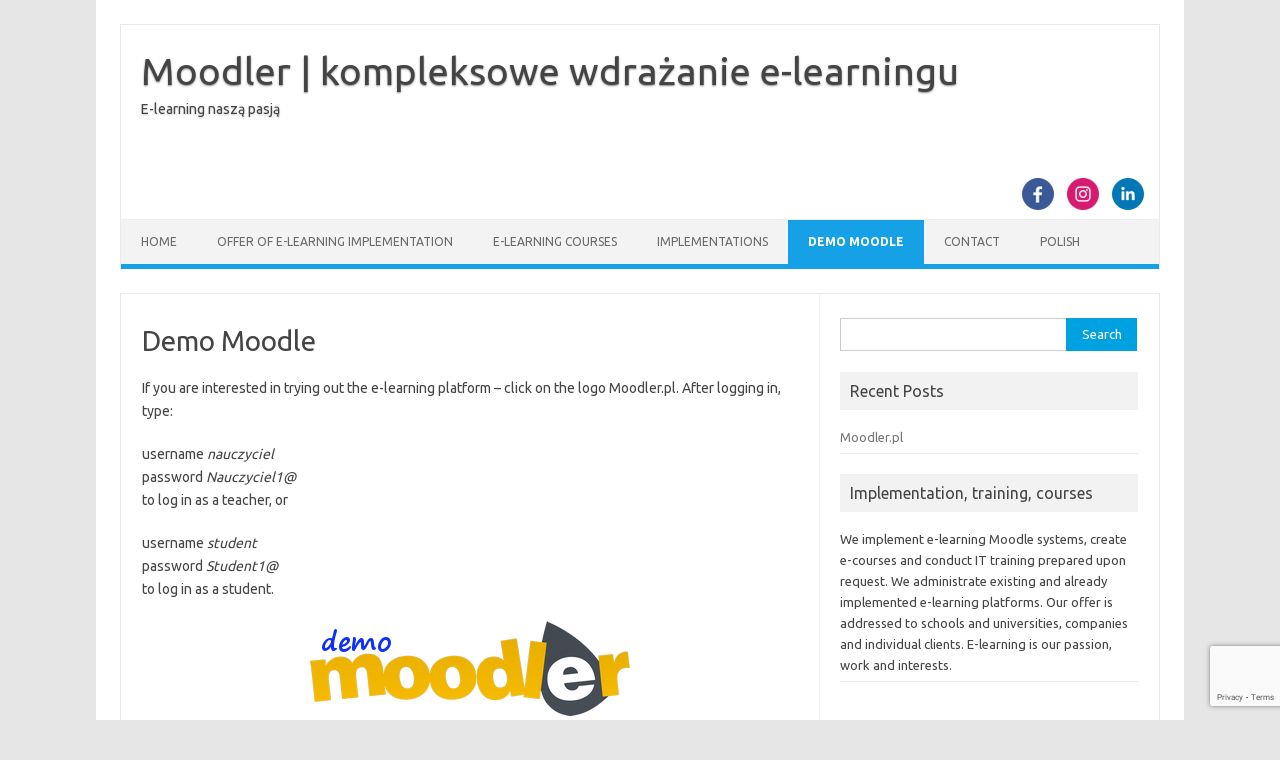

--- FILE ---
content_type: text/html; charset=utf-8
request_url: https://www.google.com/recaptcha/api2/anchor?ar=1&k=6Ld2DswZAAAAADg78gEd5d321sB9SY6DYyu175rh&co=aHR0cHM6Ly93d3cubW9vZGxlci5wbDo0NDM.&hl=en&v=cLm1zuaUXPLFw7nzKiQTH1dX&size=invisible&anchor-ms=20000&execute-ms=15000&cb=u0p03wmlg9rx
body_size: 45166
content:
<!DOCTYPE HTML><html dir="ltr" lang="en"><head><meta http-equiv="Content-Type" content="text/html; charset=UTF-8">
<meta http-equiv="X-UA-Compatible" content="IE=edge">
<title>reCAPTCHA</title>
<style type="text/css">
/* cyrillic-ext */
@font-face {
  font-family: 'Roboto';
  font-style: normal;
  font-weight: 400;
  src: url(//fonts.gstatic.com/s/roboto/v18/KFOmCnqEu92Fr1Mu72xKKTU1Kvnz.woff2) format('woff2');
  unicode-range: U+0460-052F, U+1C80-1C8A, U+20B4, U+2DE0-2DFF, U+A640-A69F, U+FE2E-FE2F;
}
/* cyrillic */
@font-face {
  font-family: 'Roboto';
  font-style: normal;
  font-weight: 400;
  src: url(//fonts.gstatic.com/s/roboto/v18/KFOmCnqEu92Fr1Mu5mxKKTU1Kvnz.woff2) format('woff2');
  unicode-range: U+0301, U+0400-045F, U+0490-0491, U+04B0-04B1, U+2116;
}
/* greek-ext */
@font-face {
  font-family: 'Roboto';
  font-style: normal;
  font-weight: 400;
  src: url(//fonts.gstatic.com/s/roboto/v18/KFOmCnqEu92Fr1Mu7mxKKTU1Kvnz.woff2) format('woff2');
  unicode-range: U+1F00-1FFF;
}
/* greek */
@font-face {
  font-family: 'Roboto';
  font-style: normal;
  font-weight: 400;
  src: url(//fonts.gstatic.com/s/roboto/v18/KFOmCnqEu92Fr1Mu4WxKKTU1Kvnz.woff2) format('woff2');
  unicode-range: U+0370-0377, U+037A-037F, U+0384-038A, U+038C, U+038E-03A1, U+03A3-03FF;
}
/* vietnamese */
@font-face {
  font-family: 'Roboto';
  font-style: normal;
  font-weight: 400;
  src: url(//fonts.gstatic.com/s/roboto/v18/KFOmCnqEu92Fr1Mu7WxKKTU1Kvnz.woff2) format('woff2');
  unicode-range: U+0102-0103, U+0110-0111, U+0128-0129, U+0168-0169, U+01A0-01A1, U+01AF-01B0, U+0300-0301, U+0303-0304, U+0308-0309, U+0323, U+0329, U+1EA0-1EF9, U+20AB;
}
/* latin-ext */
@font-face {
  font-family: 'Roboto';
  font-style: normal;
  font-weight: 400;
  src: url(//fonts.gstatic.com/s/roboto/v18/KFOmCnqEu92Fr1Mu7GxKKTU1Kvnz.woff2) format('woff2');
  unicode-range: U+0100-02BA, U+02BD-02C5, U+02C7-02CC, U+02CE-02D7, U+02DD-02FF, U+0304, U+0308, U+0329, U+1D00-1DBF, U+1E00-1E9F, U+1EF2-1EFF, U+2020, U+20A0-20AB, U+20AD-20C0, U+2113, U+2C60-2C7F, U+A720-A7FF;
}
/* latin */
@font-face {
  font-family: 'Roboto';
  font-style: normal;
  font-weight: 400;
  src: url(//fonts.gstatic.com/s/roboto/v18/KFOmCnqEu92Fr1Mu4mxKKTU1Kg.woff2) format('woff2');
  unicode-range: U+0000-00FF, U+0131, U+0152-0153, U+02BB-02BC, U+02C6, U+02DA, U+02DC, U+0304, U+0308, U+0329, U+2000-206F, U+20AC, U+2122, U+2191, U+2193, U+2212, U+2215, U+FEFF, U+FFFD;
}
/* cyrillic-ext */
@font-face {
  font-family: 'Roboto';
  font-style: normal;
  font-weight: 500;
  src: url(//fonts.gstatic.com/s/roboto/v18/KFOlCnqEu92Fr1MmEU9fCRc4AMP6lbBP.woff2) format('woff2');
  unicode-range: U+0460-052F, U+1C80-1C8A, U+20B4, U+2DE0-2DFF, U+A640-A69F, U+FE2E-FE2F;
}
/* cyrillic */
@font-face {
  font-family: 'Roboto';
  font-style: normal;
  font-weight: 500;
  src: url(//fonts.gstatic.com/s/roboto/v18/KFOlCnqEu92Fr1MmEU9fABc4AMP6lbBP.woff2) format('woff2');
  unicode-range: U+0301, U+0400-045F, U+0490-0491, U+04B0-04B1, U+2116;
}
/* greek-ext */
@font-face {
  font-family: 'Roboto';
  font-style: normal;
  font-weight: 500;
  src: url(//fonts.gstatic.com/s/roboto/v18/KFOlCnqEu92Fr1MmEU9fCBc4AMP6lbBP.woff2) format('woff2');
  unicode-range: U+1F00-1FFF;
}
/* greek */
@font-face {
  font-family: 'Roboto';
  font-style: normal;
  font-weight: 500;
  src: url(//fonts.gstatic.com/s/roboto/v18/KFOlCnqEu92Fr1MmEU9fBxc4AMP6lbBP.woff2) format('woff2');
  unicode-range: U+0370-0377, U+037A-037F, U+0384-038A, U+038C, U+038E-03A1, U+03A3-03FF;
}
/* vietnamese */
@font-face {
  font-family: 'Roboto';
  font-style: normal;
  font-weight: 500;
  src: url(//fonts.gstatic.com/s/roboto/v18/KFOlCnqEu92Fr1MmEU9fCxc4AMP6lbBP.woff2) format('woff2');
  unicode-range: U+0102-0103, U+0110-0111, U+0128-0129, U+0168-0169, U+01A0-01A1, U+01AF-01B0, U+0300-0301, U+0303-0304, U+0308-0309, U+0323, U+0329, U+1EA0-1EF9, U+20AB;
}
/* latin-ext */
@font-face {
  font-family: 'Roboto';
  font-style: normal;
  font-weight: 500;
  src: url(//fonts.gstatic.com/s/roboto/v18/KFOlCnqEu92Fr1MmEU9fChc4AMP6lbBP.woff2) format('woff2');
  unicode-range: U+0100-02BA, U+02BD-02C5, U+02C7-02CC, U+02CE-02D7, U+02DD-02FF, U+0304, U+0308, U+0329, U+1D00-1DBF, U+1E00-1E9F, U+1EF2-1EFF, U+2020, U+20A0-20AB, U+20AD-20C0, U+2113, U+2C60-2C7F, U+A720-A7FF;
}
/* latin */
@font-face {
  font-family: 'Roboto';
  font-style: normal;
  font-weight: 500;
  src: url(//fonts.gstatic.com/s/roboto/v18/KFOlCnqEu92Fr1MmEU9fBBc4AMP6lQ.woff2) format('woff2');
  unicode-range: U+0000-00FF, U+0131, U+0152-0153, U+02BB-02BC, U+02C6, U+02DA, U+02DC, U+0304, U+0308, U+0329, U+2000-206F, U+20AC, U+2122, U+2191, U+2193, U+2212, U+2215, U+FEFF, U+FFFD;
}
/* cyrillic-ext */
@font-face {
  font-family: 'Roboto';
  font-style: normal;
  font-weight: 900;
  src: url(//fonts.gstatic.com/s/roboto/v18/KFOlCnqEu92Fr1MmYUtfCRc4AMP6lbBP.woff2) format('woff2');
  unicode-range: U+0460-052F, U+1C80-1C8A, U+20B4, U+2DE0-2DFF, U+A640-A69F, U+FE2E-FE2F;
}
/* cyrillic */
@font-face {
  font-family: 'Roboto';
  font-style: normal;
  font-weight: 900;
  src: url(//fonts.gstatic.com/s/roboto/v18/KFOlCnqEu92Fr1MmYUtfABc4AMP6lbBP.woff2) format('woff2');
  unicode-range: U+0301, U+0400-045F, U+0490-0491, U+04B0-04B1, U+2116;
}
/* greek-ext */
@font-face {
  font-family: 'Roboto';
  font-style: normal;
  font-weight: 900;
  src: url(//fonts.gstatic.com/s/roboto/v18/KFOlCnqEu92Fr1MmYUtfCBc4AMP6lbBP.woff2) format('woff2');
  unicode-range: U+1F00-1FFF;
}
/* greek */
@font-face {
  font-family: 'Roboto';
  font-style: normal;
  font-weight: 900;
  src: url(//fonts.gstatic.com/s/roboto/v18/KFOlCnqEu92Fr1MmYUtfBxc4AMP6lbBP.woff2) format('woff2');
  unicode-range: U+0370-0377, U+037A-037F, U+0384-038A, U+038C, U+038E-03A1, U+03A3-03FF;
}
/* vietnamese */
@font-face {
  font-family: 'Roboto';
  font-style: normal;
  font-weight: 900;
  src: url(//fonts.gstatic.com/s/roboto/v18/KFOlCnqEu92Fr1MmYUtfCxc4AMP6lbBP.woff2) format('woff2');
  unicode-range: U+0102-0103, U+0110-0111, U+0128-0129, U+0168-0169, U+01A0-01A1, U+01AF-01B0, U+0300-0301, U+0303-0304, U+0308-0309, U+0323, U+0329, U+1EA0-1EF9, U+20AB;
}
/* latin-ext */
@font-face {
  font-family: 'Roboto';
  font-style: normal;
  font-weight: 900;
  src: url(//fonts.gstatic.com/s/roboto/v18/KFOlCnqEu92Fr1MmYUtfChc4AMP6lbBP.woff2) format('woff2');
  unicode-range: U+0100-02BA, U+02BD-02C5, U+02C7-02CC, U+02CE-02D7, U+02DD-02FF, U+0304, U+0308, U+0329, U+1D00-1DBF, U+1E00-1E9F, U+1EF2-1EFF, U+2020, U+20A0-20AB, U+20AD-20C0, U+2113, U+2C60-2C7F, U+A720-A7FF;
}
/* latin */
@font-face {
  font-family: 'Roboto';
  font-style: normal;
  font-weight: 900;
  src: url(//fonts.gstatic.com/s/roboto/v18/KFOlCnqEu92Fr1MmYUtfBBc4AMP6lQ.woff2) format('woff2');
  unicode-range: U+0000-00FF, U+0131, U+0152-0153, U+02BB-02BC, U+02C6, U+02DA, U+02DC, U+0304, U+0308, U+0329, U+2000-206F, U+20AC, U+2122, U+2191, U+2193, U+2212, U+2215, U+FEFF, U+FFFD;
}

</style>
<link rel="stylesheet" type="text/css" href="https://www.gstatic.com/recaptcha/releases/cLm1zuaUXPLFw7nzKiQTH1dX/styles__ltr.css">
<script nonce="e1evA8nB11QvzxiQU61vTg" type="text/javascript">window['__recaptcha_api'] = 'https://www.google.com/recaptcha/api2/';</script>
<script type="text/javascript" src="https://www.gstatic.com/recaptcha/releases/cLm1zuaUXPLFw7nzKiQTH1dX/recaptcha__en.js" nonce="e1evA8nB11QvzxiQU61vTg">
      
    </script></head>
<body><div id="rc-anchor-alert" class="rc-anchor-alert"></div>
<input type="hidden" id="recaptcha-token" value="[base64]">
<script type="text/javascript" nonce="e1evA8nB11QvzxiQU61vTg">
      recaptcha.anchor.Main.init("[\x22ainput\x22,[\x22bgdata\x22,\x22\x22,\[base64]/[base64]/[base64]/[base64]/[base64]/[base64]/[base64]\\u003d\\u003d\x22,\[base64]\\u003d\\u003d\x22,\x22J8K3HDcrY3szWCsxwrDDj0LDqg/Cr8Ocw6Evwqgmw6zDisKkw61sRMOEwqvDu8OECyTCnmbDkMKfwqA8wp00w4Q/KE7CtWB3w7cOfxLCosOpEsOOcnnCukQyIMOawqYrdW8IHcODw4bCvg8vwobDnsKGw4vDjMOrDRtWRcKSwrzCssOsXj/Cg8Oqw7nChCfCrcOiwqHCtsKTwphVPgPCrMKGUcOJeiLCq8K/[base64]/DrTnDuio5A8KYB8O1QBfDgcKLGHYbw4zCggTCjmk0woXDvMKcw7Igwq3CuMObA8KKNMK/OMOGwrMROz7CqX19Yg7CncOGahE4P8KDwosqwqMlQcONw6BXw71awpJTVcOPK8K8w7NcRTZuw5x9woHCucOBW8OjZSfCjsOUw5dYw6/[base64]/Dtk3DjHnDpcOfwq7Cpz9YOcKjwqfCghjCsHfCqsKKwojDmsOKUnNrMEPDiEUbQz9EI8OGwrDCq3hGQ1ZzegvCvcKcbMODfMOWCMKmP8Ojwo1AKgXDtsO0HVTDs8K/w5gCF8OFw5d4wpTCjHdKwoHDgFU4IcOubsOdRMOKWlfCjEXDpytiwr/DuR/Ctk8yFVTDkcK2OcO9YS/DrERAKcKVwqJsMgnCuTxLw5ppw7DCncO5wq95XWzCow/CvSgyw4fDkj0Xwq/[base64]/[base64]/[base64]/DssO2w5jCp8OUw7fDgMKxSEVUwrHCuRtCeCfDvcOFXcONw7HDr8OQw50Tw7LCrMK6wpbCgMKQDjjCjCJTw7nCkVTCh2/DocOaw5E6UMOWf8K9MVDCsVQXwovClcK/wqVlw6HCjsKywoLDlBJPBcO/w6HCnsKQwo1wBcO5XGvCrcOBIzjCicKDf8KkaUp/RiBBw5M/UmtaUcK9b8Kyw6PDsMKyw5kUVsKST8KmTzdSKMKpw5nDt13Dl27CvmzCtXdtGcKSf8OQw5h5w4gnwqtLOSnChMKTfDjDnMOuUsK/w4ILw4B/CcKow7HDtMOQwqrDvg7DjMOIw6rCkMKpfk/CknQrVsOywpfCjsKXwp9sLhYPMgTDqSZ9wpXCrEI6w5XChcOuw7nCpcKYwqzDlRfDgcO5w6TDr1LCtFrCvcK7DQkKwpxiUE/Cn8Ohw5TCqEbDhEfDosOoPQ0fwo4Vw5srbyALeXMlaSRgBcK2RsOECcKkw5bCuiLChsOLwqRaMS5VLgDDiF0gwr7Cj8Kuw7/DpSh9wqbCqwxew7rDmyJkwqdhNsKYwqguYcOrw51pcgo/wpjDsVRaWksBX8OMwrVARVcfNMKMZw7DscKTVn3CjcKNNMORBnXDocK0w5dTN8K7w4ZFwqrDoFZnw4jChFTDo2nCpsKsw5jCoQNgJ8O8w44mZDPCscKcMXsTw4MYLcORbxZGdMOWwqhHeMKVw63Drl/Ci8KgwqoXw49TC8Olw6Y7XH0cXTdiw6YXVTLDuFsuw5fDuMKkdmwDfcKbP8KMLCpEwqzCinJ1ZgZHJ8Knwo/DsA4WwqRRw6pFMW7DsHrCmMK1F8KqwrXDs8OXwr3Dm8OtCzPCn8KfdhnDncOEwrhEwqfDsMKzwrBvZMOVwq92wqg0wonDmlc3w4xDZMOXwqogEMO4wq/CgcO2w5YTwqbDvsO0csKxw61twonCkAYoJcOWw643w7zCq2PCvl7DqzYywoNRblbConfDq1gmwr/DjsOEYwVlw7ZHKEPDh8O8w4TCgz3DizjDvivDrcOAwol0w5Q9w5bChXDCpsKsecKrw6UTelFlw71RwphaTnJ7ecKewoB6wpjDpggXw4fCu2bClFLCp3Q/woXCucOlw6zCqQlhwrxCw6k/PsODwovCtcOwwqLCvMKaSkstwofCnMKbLmvDtsOfw6c1w4zDnsKZw4FWeGnDlsKvM1LDusORwqknVSx8wqVoIcO3w4LCjMKMD0dtwo8Pe8OJwpBzHD92w7l9NHvDrcKkfDbDlnUJcMObwq3DtsO7w6jDjsOCw4lOw73DpMKwwqpsw5/[base64]/[base64]/w5XDpcKVPHPCuMKHw59GMEXDvV/CpcK8wq/CnRIiwq3DqirCpMOyw5YRwp4XwqzDixAbOsKTw7bDkkZ9FMOaTsKKHhDDosKKcDbDi8K/wrI3wqEoEh/[base64]/ClyfCmcOWS13DplfCucO7QiXDiMKGOVvCjsOww44uLC5Fwo3DrEgda8OBb8OawonChzXCtsKCecOnw4zDhwVaWgHCpzvCu8K2wo1xw7vCjMKxwo3CrAnDiMKMwofClRwZw77CsTXDvMOUGw0PWh7DlcO3UB/[base64]/W1M8TxnClcKDc0Biw43Cj8KowqI/K8K0wrRtV3fCuVcoworChcOhw7nCvwteOUzCq3NkwqkLOsO6wofDiQXDgMOUwqsnw6cQw71Dw6QbwpPDnsOFw77DpMOsIMKkw5Vpw4XCo2Qmd8OhDcKpw5TCt8O8wp/[base64]/Dmmscw7DDjMOkQ1oPwrXCu8Ohw5vDlsOvfjFcwpkowqzCizRiExnChUDCn8OGwrDCoT1kIsKbW8OTwoXDjlfCr1/Co8OwDVUCw7htFXfDtcOcVMOiw5PDlWfCkMKdw4Z4anRiw7PCo8O5woY9w4HDuVPDhS/[base64]/woZ0wqHCjmB6wqjDo1/[base64]/CtkbCiMO+VsOtBF7CncO/[base64]/C3/Cr8O/wrhiXEEvw5pZw5k5QsOTw7jCp3wOw541L0jDlsK7w6kLw7vDn8KbT8KPeipYCC1hFMO2wp/ClMO2ZzB+w70xw7XDr8OKw7Mzw7bCpi8NwpbCrw3CjVbClcK9wqcNw6HCjMOBwqlZw7PDksOcwqjDqMO6VsOzEGXDrxcowoHCnMKGw5FiwqLCmMK/w7w/BwfDoMO8w7YWwqlkwrnCjw1Sw6w7wpDDjh1owpBCdHnCvMKEwoEkAGkRwovCssOjGnJnN8KYw7c7w49fbSkGccOfwrFaDWoxHm0WwrYDVcOow4wPwqwuwoXDpsK2w5N7I8K1c2/DqsOXw7LCtsKOw5JeC8O5fcOnw4TCmQdpBMKMw5DCqsKDwpgxwpPDmjokccKvZldVHcOfwoYzE8OicMO+L3bCnEN6F8K4VivDscKwLyfCrcK/w4LDlMKTS8OuwqTDoX/[base64]/DosKiMUoNdsOKDsKPW3nCiXRzwqLCjsKNwqUsCTPDocKlC8KlG0DCsSDDscK0ZRhBFxrCtMOEwoctwp4macKJEMO6wpDCgMOrSlthwoZHSsO9P8Kxw4zChmF/G8K2wpVPMRpFJMOCw4TDhkfDn8OGwrLDiMOiwqzCgcK0E8OGQTMtUXPDnMKdw48KNcOSw4rCiELCmcObw47DkMKMw7XDlMKLw6fCssK8wowlw41LwpPCtMKePVzDtMKFMRZiw4BXLjsLwqfDhlLClBXDtMO/w4hvS0TCtgpKw7nCskDDlMKEacOTI8KTJDjCrcKZDFXDpVdoUcKNW8OTw4UTw70dGCFxwrB1w5E+EMObP8K6w5NLOcOzw5jCg8K8IAp9w4Fow7bDjBt6w5bDk8KPEivCnsKbw4A9DsO8E8K4wq/DpsORHMOQFgl/wq8bIsOgVcKyw5nDuwV8wodtRTdEwqLDq8KGL8O5w4I/w5rDr8O7wrfChSNHFMKtQsOMOx7DpXvChsOAwr3DuMKGwr7DjcOFNltqwo9UTwFFQsOcWijCrcO6W8KeU8KGw7nCsWPDhAgrwr15w4Ycw7zDtmdZQcO7woLDsH5Bw5BXIsK0wp7DoMOQw5lWKMKUESxIwq/Dg8K3XMKNcsKpf8KOw50swqTDu3Ilw4JUKxg8w6fCrsOtwprCuntIccO2w4fDn8KTYsOHN8OeeRlkw6ZHw7PDk8Okw4jCr8KrNMOmw5ltwpwifcKkwqLCs19kYsO+BMK1wqM7ASvDmFPDlgrDr17Di8Kqw69lw6nDq8Ocw7xUHD/[base64]/CpWg9w5PDiVjChcO0w5cCF1XCuQVAwqV/w6Q6EMO0RcK9woEkwoFQw58QwqZjelDDjBHChC3DgAtgwovDncK3WsKcw7XDvsKTwrDDmsOOwoPDp8KQw5rDqcOaMTZJMWp4wqHCjjhOWsK6b8OMAsKYwqcRwprDvwwgwrZcw5hZwpo/[base64]/[base64]/YRpJSsOaesKfP8OOEgDCisKURMKdKcKcw4bDmh/[base64]/DMO8I8KuwqB6bAPCusOOJcOBeMKtPXEVwotfw4c0TsOhw5vClcOFwrtjLsKnd3Arw4QPwo/CpEHDtcKBw7IPwqHDpsK9KcK5HcK6NwpOwox+AQvDk8KwLEZRw7jCksKXXsOIIzTCg2/ComcwTsKwEMOXZMOIMsO/[base64]/DgcOScDjCiMKPWsKzw7LCgnDCksOZw5RzLMKkw6sIUMKaU8KFw5UdacOKwrDDjsKrHmvCrl/[base64]/Cv8O3wphTKsKPIDYvL8Kzw4QQwoTCucOIBsKBLwckwqrDi2fDrXIedyLDtMKdw4hBw4FtwrfCj1HCn8K6Z8OqwrN7MMOhEcO3w47DlUpgH8ONTB/DuR/[base64]/[base64]/[base64]/[base64]/DjsK4wrM3wrnCkcKlKsKcJMKYajrCiMKywqgdwoZSw41GUCvChRvCkjdoPcOKNHbDpsKIdMKfWHjDg8OID8OmWELDv8Ohfl3DjxLDsMK8KcKxOSnDq8KYZ01OVHdjfsOvMQI6w6sPaMO8w40Ywo/Dh3JOwpHCmsOXw7bDksK2LcOYaAg0HAQLdnzDg8KlNBhzLsK9K0LCkMKawqHDjXYWwrzCkcKvaHILwqoCbsOOUcK3HRbCu8KJw70rPmbCmsOBbMKgwo4fwoHCgz/CgzHDrlhfw5MVwo/DlMOSwrZJN0nDqMKfw5XDtD4ow7/[base64]/[base64]/PEZ9UTPCi3nClWfDosOewovDtsOgwofCqVxLKsOoGhLDv8Krw6B/KUDDr2PDkWXCqMKKwqTDosOcw7BDCBTDrW7CmRtsMcKnwrvCtiDCpmPClGhrBMOewrsuNgQxMsK1wrpLw43ChsO1w7YuwpXDtyEDwoDCrCTCvcKhwpVRYljCuAzDn3rCnxPDpcOlwphewrvCiWVfJcKSVijCnzhIGyDCkyPDoMOrw6LCncKRwp/DpgHCp3oKe8Oqw4jCocOOTsKiw4tUw5XDrcKhwql0wrdJw6FeFcKiw65DZ8KEwrcsw5M1fMKhw4c0wp3DllMCwoXDscKTLkbDrH49PT7CqMKzP8O5w4zDrsO1w5QcXHrDvsOgwpjDisK+aMOnDXzCjy5Dwr53wo/[base64]/DpHoKwovDs8KJV8OKwp3DqcOHw4HDlE4Qw6LCmWI3woVvw7ROwqzCgcKoNXTDqAs5SQlUOhcfbsOFw6QKW8O3wq9JwrTDj8K7WMKJwrNSPA8/w4p5Oj9Lw44fNcO0JVo7wrvDicOowr5pWcK3R8OuwoDDncKhwqFPwoTDsMKIOcK9wqvDk27CsDozMcKdNwPCsybCnkAcHUDClMOLw7YOw4h3CcOSX3PDmMOmwoXDncK/c17DqcO/wrtwwqhzGltiOcOLWQA+wovCmcOJEzoUcCN+IcKGF8OTAgTDtzk5AsOhC8OPYwYxwrnDsMOCX8OGw68cR1zDpzoiR0TDjsOtw4zDmCPCtSfDtW/[base64]/[base64]/d8Opw7zDicOpw5XDssOjwobCsHYfwpUbe8O1w6klwo8mwpvCgifClcKBYyDCr8OUTEvDncOWUWdmAsO4EsK3wpLCusKwwqjDkEwJcnLDv8KHw6BUwqvDlRnCv8KWw4/CpMKuw7Y6wqXCvcK6YH7DtR5+UBrDuCcGw6cbJg7DnzXChMOtfRHDpcOawq8Ba31SWsO2dsKnwozDuMKewovCkhEBQhfCpcKjeMKvw5MAVWPCgsKCw6nDoh4xUSDDocOEU8KQwpHClTRtwrVZwrDCocOSesOUw6/CjVjCsREjw6jCgjRFwo/Cn8KTwqTCj8K4asOcwp/ComTCgVfDhUlgw5rDjFrCvsKTFnxGHcKhw7jDmH9lESHChsO7NMKRw7zDknHDnsK2PcOKET8XdcOYCsONSBFvc8O4L8ONw4PCmsOdw5bDhgZ9wrlqwrrDkcKOecKZU8OZIMOuCcK5ccKtw6vCoD7DiFDCt3ZgIsORw7LCo8O1w7nDo8KAXsKewoTDqQlmM2/CtXrDtTNDXsKpwofDvHfDsnBjS8ObwoNFw6BuWDjDs10JcMODw5/DnsOdwpxhX8K8WsKtw6pmw5oqw7DDscOYwooYQlfCpMKbwpUVwr4fNMO+YcKsw5LDpFM+bcOCJMKjw7PDnMO8byBsw4vDhC/DqTfCvVJ/B0ExTR7Dq8OrRBNSw5rDs3DCo2rDrMKLwqnDlMKpeCLCkQ3DhAtsSCvCvFLCnEfCvcOOFjbDv8O7wrnDo2JTwpYDw4rCnEnCgsKcG8K1wovCp8K1w77CvxtNwrnDrh9RwofCm8OkwqfDh2FWwozDsGnCp8KucMKvwr3CvRICwrY/[base64]/[base64]/[base64]/w4nCvsOed3XCt8Osw5wFImDCqsK+woh+wpbCjRNbSH7DgwbDr8OUaSbCpcKHaXU+OMKxB8KFOsOdwqk2w7zChRRaJsKWM8KrKcK+M8OfQRDCrEPCjHHDv8K3fcKLMcK3wqdDfMK8KMO/[base64]/Cq2DDv8ORw7PDrMOjJsKPwrkQeMOgHcOEw4LCgFrDlAlNJcObwqIGUyZXXkVRY8OZTDPDocOEw5g/w4JIwrtHeHXDhj7Ch8O5w7nCn2M6wpXCvl19w6XDsRTDmg48EhzDkMKKw5/[base64]/CmsOrw5/[base64]/w7bCsAHCmcK1w5t/ZUxvwqDDgcO8TcORNMK2FcKrw7IdN1xeYT9HUW7CrQ7DmnfCrMKawpfCqznDmcKSZMKXfMOVFD0fw6UwBQwOwookwpvCtcOUwqBiV1rDscONwoXCsmbCtMOwwp5hO8OnwpVpWsKfaz7CjzNowpVrYETDsA/[base64]/[base64]/IcK7w5zCl8OLG8Klw53CkFnDhcOcacOtPBvDjkwdwqAtwoR8TcOsw7rCuRZ7wphrGSxKwr7CkWDDs8KUWsOxw4jCqD8MdgfDhQBnR2TDhXVWw5IsMMOBwoBPQsK8wpIJwpM0AsO+K8Oxw7nDtMKrwroOLlnDpXPCsk8BdVwfw4AwwobCg8KFw78/[base64]/DjRHDj8OfwqJSwpXDg3TDusOxHcKUHj4QHMOlFMKsCxPDnEjDjwdgS8KAw5jDlsKuwp7DjT7Cr8Klw4/DpEbClyNMw7oMw7sZwro2w7fDoMKiw5HDisOIwooAQwIyb1zCpcOow64lCcKFaEcPw7R/w5fDkMK2wpAww752wpDDmcOZw7LCj8KIw4sPYHfDqkjDpx0pwosewqZSwpXCmUo+wps5ZcKaD8O2woLCuSVDfsKbY8Obwro6wplew6IMwrvDvH8bw7B0OGsYMsO6a8KBwpjDpUZNQ8OEF0FuCFwPDy8zw4/CtMKRw4gNw7AUG24iV8KBwrBbw7U0w5/CoBt4wq/[base64]/DiyjCssK1wrrDssKjaMOGwoVjwo/DqMKXw4JYw73CmMKuacOaw6tOWMOmdjl0w7vCusKVwqArGmTDpU7CsjcYen5jw47CgcOBwqTCvMKtdcKEw5vDjX4fM8O/wpVewrPDncOpDDzDvcKBw6DClXZZw6XChRZQw4ULesK/w4g8WcKcbMKUccOZfcOqw5/[base64]/DiMKkIcKfdsOPwpfDjcKffsO0wpnCj8KIw4PCoELCssOzM2UMVXbChxV/wpo8w6Q5w4HCriYPK8KmIMOzAcOVw5YxGsOaw6fCoMOyEkXDq8Kfw5pFM8KkVRUcwqRbXMOFWFJAT1l3wrk4XjdbUsOsScO2FMOawozDvsOuw6tGw4YpWcOEwoFCVnwywpfCi3c1PcOZdkQAwp7DnMKGwqZHw6zCmMOoXsOEw6TDqD7CosOLDMOTw5nDpELCjQ/[base64]/[base64]/DnkJFwpjDtMKqPsOtZ0bCv1Q7T0LDoj1dbcONQcK7KMOow7LDpMKBHhomQMKKeTbDkMK8w4Jiblw3TcOrJRZ0wrDCksKGRcKzIcKUw73CssOhLsKXTcKBw7vCgcOgwrJIw77CplQpQChmQsOUdcK7bm7DrcOlw4NXBjIww4vDlsOlacKfdV/[base64]/[base64]/[base64]/DpE8Bw6/CkMOsw4fDqQElbnJcwo/[base64]/[base64]/Dlx7Dt19cd3bDgn7DmjR9woVzTcKwaMOTKEXDvcKWwoDCncKewqHDqsOTGMKGScOYwplowqXDi8KDwr8gwr3Dr8KkLXrCsSQ2wo7DkxfCvmzClsKxwrozwqvDoHHClANlNMOuw7nDhcOfHAHCs8O4wrEVw5rComHChcKeWMOtwq/CmMKMwr0qAMOoDcOSw7fDiBHChMOewq/CmWDDnzgMXMO6acKOQ8KZw7AXwq/[base64]/CpSfClsKcwplAwqTDiGfDq0d5wrtlw5rDvSktwoIYw7zCi3bCjidJcl1YVXgpwo7CksO3F8KqZmMERMOmwo/[base64]/CsiLDo8KWwoxmHsKgw6FrFsOYw5F+w7tCI8KqWjrDmXvDrcKSFDJKw40WCgbCoy9SwpnCncOGS8KMesOeIMKZw4LCtsOCwphXw7EvXB7DvBxnVmEIwqBCScKnw5hVwo/CkkIqHcOLYi1vD8KCwpTCsxgXwqNhFQrDtDbClFHCtSzDjMOMRsOgwqR6GwRIwodxw4t3woBVdVfCvcOUHgzDkiVrCcKfw6/CuDlEQC/Dlz3CsMKtwqsmw5cJLjcicsKnwpsPw5lkw558WQEBQsOBwqdSw6PDtMKIKsKQU05iMMOSIAp/VBjDisO1F8OgGcKpccKZw6bCicO0wrEFw6INw6fCiS5ndk5gwrbDiMK9wpJgw7YuFlAqw5TCsWXCrMOzfmbCpsO0w4jCnB3Ct2LDv8KWMsOkbMOVRcKLwplMwotIMm/CksOXfMK2ShluXcOfOsKRw6bDvcKxwoYbOWnCmsObw6oyUcKPwqDDsQ7DgRFIwoUtwo8jwrTCow1aw7bDmC/Dr8OdREkHPWoKw7jDs0Qww5xzOScVZw9Nw6tJw5/CqxLDkQ3CoXBdw50Ywo9gw6x7BcKICELDlGDDmcKyw5RvPEcywofChjUNdcO1ccKCDMOxOmcWd8OrLzpdwqNtwotzVsKwwpXCpMKwYsOHw4HDlHtQH3HCgF7DlcO8dHXDvcKHfRNvZ8KxwqtwYl/[base64]/ARvDjMOpY27CssOqWsOXw4IFwpvCvUp6woI2w7Jaw6PCgsKHcSXCp8Olw7LDhhfCjsORw7PDoMK7UMKTw5/[base64]/DpsKAw4QgwrXCo2bChU0WVShZZAXCncO2wrxpwqvDsDTDksO6wp0iwpzDnMKzK8K5KMKkJBzCg3Uqw4vCtsKgwrzDp8OSQcOSOipAwplDPxnDrMO9wog/w4rDmnzCoW/DlMKJJcOQw58+wo9Qcl/DtVrDhQJhSTDCimPDgMK4ERXDuXh0wpHCm8Ozw5jDjTYjw6MSPmnCsHZAw4zDrMKUGcOcRn4AG0bCq3rCusOmwqvDh8Oiwp3DpcOxwr1Rw4PCh8OUDTMtwpRDwp/CuGHDicO5w5N7RcOww40AKsKrw7l4w4wXLHnDksKNJsOATsOewqTDrcKPw6ZSRlt9w7TDjmcaaVDCqMOBAz1XwovDj8KawqQ2ccOLFz50O8KQXcO6w7zCpsKiIsKRwo/[base64]/[base64]/DkGfDkH/DpUIowqDDkW/DssOHfcO3AjpHNW3CrsKBwopdw7FGw7Nbwo/Cp8KlVMOxa8Kcwq4nfh1WSsKodXhrwrU7MxM3wqkTw7FhUxtDAxQPw6bDmhzDsCvDh8OHw6pjw5/Cp0DCmcOlT2rCpltBwo3DvR5fam7DnjZOwrvDo1lmw5TCnsOTw43CoBjCjzTDmHF1bUc9w5PCnWVAwpzCjMK8w5vDrmJ9wrglRFbDkGJ0w6TDv8OKFnLDjcOiThzDn0bCs8Opw4nCiMKuwq/DjMOJVXXCpMKlPDMJesKUwrPDvCERW1QCZsKXRcKcYWLDjFzCsMOLWwXCvcK3LcOUUMKkwpt4J8OVZ8OBFRAwM8K3wqsOalLDv8OacsOiCsK/eTnDg8Oww7DDvsOfLlfDgzccw5gEwrDCgsKCw4V5wp5lw7HDl8OSwqUjw4ULw6oNwrHCtcK4w4vDklLDk8O6OB/Dr2DCvDnDqyvCicKeDcOlBcO/[base64]/Cmw4EP30XDMKRwrtOw7QFwosXwrHCl8OyXsKAYcOsakQofkIEw7J4IcKyFsKCYcKEwoYBw7Bzw4PDrTgIS8OUw5XDlsOsw54GwrTCvgnDo8O1fcKQB3EndETClsOtw7bDs8KCwp3CmgTDhEg5wpAERMOhwrvCuS3CgsK5NcOaHD/DpcOkUH0kwqDDuMKnXWXCtREjwpXDsFY+NHZ2Ax04wrp+Zm52w67Dmihwe3/[base64]/[base64]/DsMKNV1/[base64]/ClcKAw6PDmsKjcj7DrMKlVG1kw47CoR4jw6YiaAFrw6TDuMOXw4vDvcK5ZsKewpLCi8ObUMOlT8OEAMOXwqgAWsO8dsKzJMOzWU/[base64]/LllLw73CtT3DsBHCq8KSBsO0wp4IR8O5wqvConzDuQwHw7jCu8KdY3NPwrjCtVhyVcKBJE/DqcOUE8OPw5wHwqdOwqoJw4bCrBbCmcKmw4gAw5vCk8Kuw6cLfjvCug7CucOLw7UQw63CqUnCkMOHwqjClXJeQ8K8wpBlw6w4w5tGWnXDglt0cTvCm8KdwovCvWYCwogYw442woXDusOjeMK9PGHDusOSw63DlsOsYcKHNAvDmxEbQ8Kxc1x+w6/DrgPDq8ODwphCIjwCwpcTw7DCscKDwpvDq8KZwqsaMMO4wpIbwonDpsKpGcKbwq8cUwrCgRfCtMOCwqHDowwowrJpCcOVwrjDk8O0fsODw4xsw7nCrlkhLS0NX3geFGLClcOFwppOUlnDn8OKAQPCn3ZTwq/DgsOfwqXDi8KyYyp8IBRFMlRKdVfDo8KCIwoewrjDmSDDnMOfOid9w4USwpt2wqHCisKDw7JVQwVRI8OJSnMWw7YLYsKlDwrDq8K1w7lyw6XDtcONM8OnwrHCl27DsVJLwp/Cp8Obw43DoQ/CjcOhwozDvsOuAcKAZcKsRcKpw4rCisObI8OUwqvCu8Opw4kvQEbCt2HDmEsyw5V5EMKWwqslFsK1w7A1T8KJHsOQwrEbwrhtWgfDicKvRzfDvRPCvgTCqMKHL8OcwqlOwqDDmhpFPRYzw65Fwq44ecKAZA3DjyB6P0/DocKzw4BOcsKmdMKXwrUYVMOYwqI1HlYdw4HDtcKKFgTDgMOHwqnDgsKsUTpGw5hAHwRuIQbDp2tPWVsewobCm1F5WExLRcO1w6fDtsOXwozDpSdmMBbDk8OPGsKWRsOPw4XCsmQPwqQMKQDDuXJjwr7CoAELwrzDlCPCtcOAa8Kdw4Ibw6VRwoNCwrV/wocZw4rCsjAvA8OMesOmDQ3CmDfChzghTCEcwpliw7IXw5VFw4drw47DtsK6X8K/w7zCrBJNwro3wpvCgn4cwpRGw7DCtMO0HzXCgB1JG8Oawo9lwotMw63CtlHDuMKUw7UZNkF8wpQHw4F6wpICMnl0wrHCuMKZVcOowrjCt1s3wrsmUhpow4jCj8KYw7sRwqDDvRgZw6/DtQNwR8OmT8OMwqPCnUNbwqDDhxgNJnXCviIrw7xBw6rDjDNowq53GjLCkMOnwqTClG7DqsOjwogaQcKTc8KuTzE1worDqw/[base64]/KAcqw6h6w7dMF8OIdX1Rw5/DkMOFw68yw4nDnEnDocOsBhs4TRdPw4dgfsKDw4nCiTUXw7rDuBAsX2DCg8OBwrPDv8O3wo5Bw7LCn21rw53CgMOZFsKkwqMQwp7DgwjDqMOLI3hkG8KPwp1MSGgZw6sDPmwnHsO/J8Odw5zDhMK3GRwgYiwEPMK2w6FlwrdCFjPClF8mw6rCql4kw4FEw6jCiBhHYWPCrcKDw5sfNMKrwp7DqVPCl8Kkw67DrsKgXcOew6TDsR02wr8ZAMOsw4HCmMOLJn1YwpTDnXjCmsKtKhPDisK6wrrDi8OHwovDrhnDhMK/w4vCo20cO08CDxBgFcKxFWsDZypQLQLClD3DnQBSw5DDh18UMcOtwoEQwr/CsAPDtQ/[base64]/DrMKPw7EWw5/DoRzDoE9AecKVwoDCr0EYKsK9Pm/CgsK1woIUw7bCiXQQwpHCrsO/w6zDtcO6P8KDwqTDhXJ3VcOkwqx2woYnwrl7B2sBE0AtMcK/wrnDicKnC8KuwoPCs2NFw4HClEIJwpdXw4cWw5sYTcO/[base64]/ClkMuwrbDuEQRw5NAw4DDgzVAS8KpGMKVBcOrQcOPw4cjMMOeGgPDmsOCDcOsw7YpfkHDlsKXwrXDog/CskUkZGUvHyU\\u003d\x22],null,[\x22conf\x22,null,\x226Ld2DswZAAAAADg78gEd5d321sB9SY6DYyu175rh\x22,0,null,null,null,0,[21,125,63,73,95,87,41,43,42,83,102,105,109,121],[5339200,192],0,null,null,null,null,0,null,0,null,700,1,null,0,\x22CvkBEg8I8ajhFRgAOgZUOU5CNWISDwjmjuIVGAA6BlFCb29IYxIPCJrO4xUYAToGcWNKRTNkEg8I8M3jFRgBOgZmSVZJaGISDwjiyqA3GAE6BmdMTkNIYxIPCN6/tzcYADoGZWF6dTZkEg8I2NKBMhgAOgZBcTc3dmYSDgi45ZQyGAE6BVFCT0QwEg8I0tuVNxgAOgZmZmFXQWUSDwiV2JQyGAA6BlBxNjBuZBIPCMXziDcYADoGYVhvaWFjEg8IjcqGMhgBOgZPd040dGYSDgiK/Yg3GAA6BU1mSUk0GhwIAxIYHRG78OQ3DrceDv++pQYZxJ0JGZzijAIZ\x22,0,0,null,null,1,null,0,1],\x22https://www.moodler.pl:443\x22,null,[3,1,1],null,null,null,1,3600,[\x22https://www.google.com/intl/en/policies/privacy/\x22,\x22https://www.google.com/intl/en/policies/terms/\x22],\x22SAimGWzJZN10mMNyKa0z3h1EgZlb4GuEToQoJJJ0deI\\u003d\x22,1,0,null,1,1761992299800,0,0,[241,165,54,243,47],null,[216],\x22RC-omraedZ9PBCApA\x22,null,null,null,null,null,\x220dAFcWeA7fBBEBKUwQiqNBnRxZoDpCa5HxZK2oMMs58GupP7k2bEE6kzj8u1vBgyjUgyNXLepmdrGfTUdfugLGa-HLHt7jysGDUA\x22,1762075099691]");
    </script></body></html>